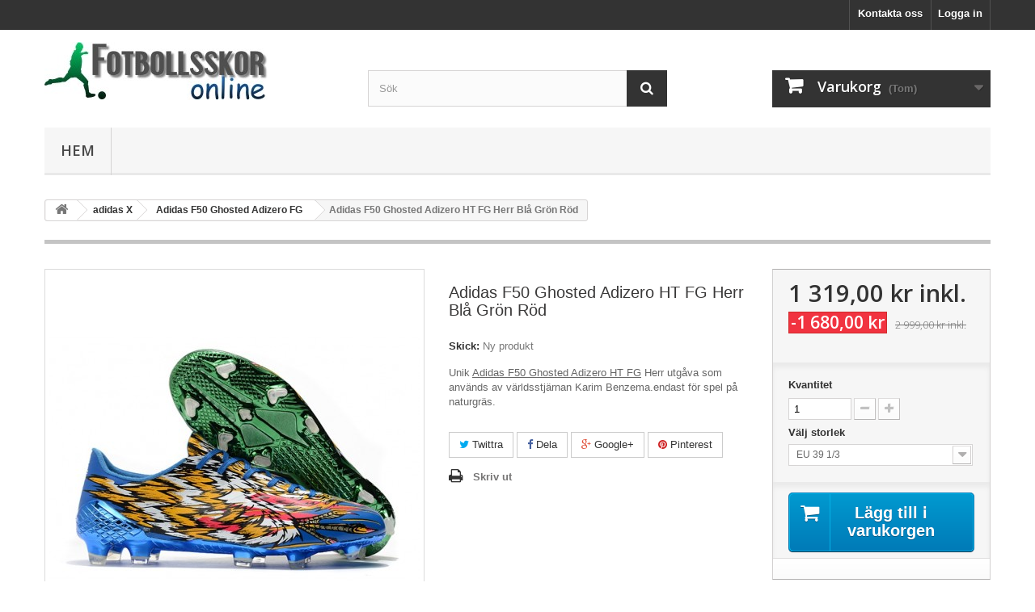

--- FILE ---
content_type: text/html; charset=utf-8
request_url: https://www.fotbollsskormedstrumpa.com/adidas-f50-ghosted-adizero-fg/1213-adidas-f50-ghosted-adizero-ht-fg-herr-bl%C3%A5-gr%C3%B6n-r%C3%B6d.html
body_size: 11028
content:
<!DOCTYPE HTML> <!--[if lt IE 7]><html class="no-js lt-ie9 lt-ie8 lt-ie7" lang="sv-se"><![endif]--> <!--[if IE 7]><html class="no-js lt-ie9 lt-ie8 ie7" lang="sv-se"><![endif]--> <!--[if IE 8]><html class="no-js lt-ie9 ie8" lang="sv-se"><![endif]--> <!--[if gt IE 8]><html class="no-js ie9" lang="sv-se"><![endif]--><html lang="sv-se"><head><meta charset="utf-8" /><title>Adidas F50 Ghosted Adizero HT FG Herr Blå Grön Röd</title><meta name="description" content="Blå Grön Röd Adidas F50 Ghosted Adizero HT FG,fotbollsskor adidas,svarta adidas fotbollsskor" /><meta name="generator" content="PrestaShop" /><meta name="robots" content="index,follow" /><meta name="viewport" content="width=device-width, minimum-scale=0.25, maximum-scale=1.6, initial-scale=1.0" /><meta name="apple-mobile-web-app-capable" content="yes" /><link rel="icon" type="image/vnd.microsoft.icon" href="/img/favicon.ico?1680973334" /><link rel="shortcut icon" type="image/x-icon" href="/img/favicon.ico?1680973334" /><link rel="stylesheet" href="https://www.fotbollsskormedstrumpa.com/themes/default-bootstrap/cache/v_19_1c39d18c87ca215fa6de58c5586e0c38_all.css" type="text/css" media="all" /><link rel="stylesheet" href="https://www.fotbollsskormedstrumpa.com/themes/default-bootstrap/cache/v_19_b4632cd5da8519ab97b7d34dde18182d_print.css" type="text/css" media="print" /> <script type="text/javascript">/* <![CDATA[ */;var CUSTOMIZE_TEXTFIELD=1;var FancyboxI18nClose='St&auml;ng';var FancyboxI18nNext='N&auml;sta';var FancyboxI18nPrev='F&ouml;reg&aring;ende';var PS_CATALOG_MODE=false;var ajax_allowed=true;var ajaxsearch=true;var allowBuyWhenOutOfStock=false;var attribute_anchor_separator='-';var attributesCombinations=[{"id_attribute":"31","attribute":"eu_39_1_3","id_attribute_group":"5","group":"adidas_men"},{"id_attribute":"32","attribute":"eu_40","id_attribute_group":"5","group":"adidas_men"},{"id_attribute":"48","attribute":"40_2_3","id_attribute_group":"5","group":"adidas_men"},{"id_attribute":"33","attribute":"eu_41_1_3","id_attribute_group":"5","group":"adidas_men"},{"id_attribute":"34","attribute":"eu_42","id_attribute_group":"5","group":"adidas_men"},{"id_attribute":"49","attribute":"eu_42_2_3","id_attribute_group":"5","group":"adidas_men"},{"id_attribute":"35","attribute":"eu_43_1_3","id_attribute_group":"5","group":"adidas_men"},{"id_attribute":"36","attribute":"eu_44","id_attribute_group":"5","group":"adidas_men"},{"id_attribute":"50","attribute":"eu_44_2_3","id_attribute_group":"5","group":"adidas_men"},{"id_attribute":"37","attribute":"eu_45_1_3","id_attribute_group":"5","group":"adidas_men"}];var availableLaterValue='';var availableNowValue='';var baseDir='https://www.fotbollsskormedstrumpa.com/';var baseUri='https://www.fotbollsskormedstrumpa.com/';var blocksearch_type='top';var combinations={"14048":{"attributes_values":{"5":"EU 39 1\/3"},"attributes":[31],"price":0,"specific_price":{"id_specific_price":"1230","id_specific_price_rule":"0","id_cart":"0","id_product":"1213","id_shop":"0","id_shop_group":"0","id_currency":"0","id_country":"0","id_group":"0","id_customer":"0","id_product_attribute":"0","price":"-1.000000","from_quantity":"1","reduction":"1680.000000","reduction_tax":"1","reduction_type":"amount","from":"0000-00-00 00:00:00","to":"0000-00-00 00:00:00","score":"32"},"ecotax":0,"weight":0,"quantity":1000,"reference":"","unit_impact":0,"minimal_quantity":"1","date_formatted":"","available_date":"","id_image":-1,"list":"'31'"},"14049":{"attributes_values":{"5":"EU 40"},"attributes":[32],"price":0,"specific_price":{"id_specific_price":"1230","id_specific_price_rule":"0","id_cart":"0","id_product":"1213","id_shop":"0","id_shop_group":"0","id_currency":"0","id_country":"0","id_group":"0","id_customer":"0","id_product_attribute":"0","price":"-1.000000","from_quantity":"1","reduction":"1680.000000","reduction_tax":"1","reduction_type":"amount","from":"0000-00-00 00:00:00","to":"0000-00-00 00:00:00","score":"32"},"ecotax":0,"weight":0,"quantity":1000,"reference":"","unit_impact":0,"minimal_quantity":"1","date_formatted":"","available_date":"","id_image":-1,"list":"'32'"},"14050":{"attributes_values":{"5":"EU 40 2\/3"},"attributes":[48],"price":0,"specific_price":{"id_specific_price":"1230","id_specific_price_rule":"0","id_cart":"0","id_product":"1213","id_shop":"0","id_shop_group":"0","id_currency":"0","id_country":"0","id_group":"0","id_customer":"0","id_product_attribute":"0","price":"-1.000000","from_quantity":"1","reduction":"1680.000000","reduction_tax":"1","reduction_type":"amount","from":"0000-00-00 00:00:00","to":"0000-00-00 00:00:00","score":"32"},"ecotax":0,"weight":0,"quantity":1000,"reference":"","unit_impact":0,"minimal_quantity":"1","date_formatted":"","available_date":"","id_image":-1,"list":"'48'"},"14051":{"attributes_values":{"5":"EU 41 1\/3"},"attributes":[33],"price":0,"specific_price":{"id_specific_price":"1230","id_specific_price_rule":"0","id_cart":"0","id_product":"1213","id_shop":"0","id_shop_group":"0","id_currency":"0","id_country":"0","id_group":"0","id_customer":"0","id_product_attribute":"0","price":"-1.000000","from_quantity":"1","reduction":"1680.000000","reduction_tax":"1","reduction_type":"amount","from":"0000-00-00 00:00:00","to":"0000-00-00 00:00:00","score":"32"},"ecotax":0,"weight":0,"quantity":1000,"reference":"","unit_impact":0,"minimal_quantity":"1","date_formatted":"","available_date":"","id_image":-1,"list":"'33'"},"14052":{"attributes_values":{"5":"EU 42"},"attributes":[34],"price":0,"specific_price":{"id_specific_price":"1230","id_specific_price_rule":"0","id_cart":"0","id_product":"1213","id_shop":"0","id_shop_group":"0","id_currency":"0","id_country":"0","id_group":"0","id_customer":"0","id_product_attribute":"0","price":"-1.000000","from_quantity":"1","reduction":"1680.000000","reduction_tax":"1","reduction_type":"amount","from":"0000-00-00 00:00:00","to":"0000-00-00 00:00:00","score":"32"},"ecotax":0,"weight":0,"quantity":1000,"reference":"","unit_impact":0,"minimal_quantity":"1","date_formatted":"","available_date":"","id_image":-1,"list":"'34'"},"14053":{"attributes_values":{"5":"EU 42 2\/3"},"attributes":[49],"price":0,"specific_price":{"id_specific_price":"1230","id_specific_price_rule":"0","id_cart":"0","id_product":"1213","id_shop":"0","id_shop_group":"0","id_currency":"0","id_country":"0","id_group":"0","id_customer":"0","id_product_attribute":"0","price":"-1.000000","from_quantity":"1","reduction":"1680.000000","reduction_tax":"1","reduction_type":"amount","from":"0000-00-00 00:00:00","to":"0000-00-00 00:00:00","score":"32"},"ecotax":0,"weight":0,"quantity":1000,"reference":"","unit_impact":0,"minimal_quantity":"1","date_formatted":"","available_date":"","id_image":-1,"list":"'49'"},"14054":{"attributes_values":{"5":"EU 43 1\/3"},"attributes":[35],"price":0,"specific_price":{"id_specific_price":"1230","id_specific_price_rule":"0","id_cart":"0","id_product":"1213","id_shop":"0","id_shop_group":"0","id_currency":"0","id_country":"0","id_group":"0","id_customer":"0","id_product_attribute":"0","price":"-1.000000","from_quantity":"1","reduction":"1680.000000","reduction_tax":"1","reduction_type":"amount","from":"0000-00-00 00:00:00","to":"0000-00-00 00:00:00","score":"32"},"ecotax":0,"weight":0,"quantity":1000,"reference":"","unit_impact":0,"minimal_quantity":"1","date_formatted":"","available_date":"","id_image":-1,"list":"'35'"},"14055":{"attributes_values":{"5":"EU 44"},"attributes":[36],"price":0,"specific_price":{"id_specific_price":"1230","id_specific_price_rule":"0","id_cart":"0","id_product":"1213","id_shop":"0","id_shop_group":"0","id_currency":"0","id_country":"0","id_group":"0","id_customer":"0","id_product_attribute":"0","price":"-1.000000","from_quantity":"1","reduction":"1680.000000","reduction_tax":"1","reduction_type":"amount","from":"0000-00-00 00:00:00","to":"0000-00-00 00:00:00","score":"32"},"ecotax":0,"weight":0,"quantity":1000,"reference":"","unit_impact":0,"minimal_quantity":"1","date_formatted":"","available_date":"","id_image":-1,"list":"'36'"},"14056":{"attributes_values":{"5":"EU 44 2\/3"},"attributes":[50],"price":0,"specific_price":{"id_specific_price":"1230","id_specific_price_rule":"0","id_cart":"0","id_product":"1213","id_shop":"0","id_shop_group":"0","id_currency":"0","id_country":"0","id_group":"0","id_customer":"0","id_product_attribute":"0","price":"-1.000000","from_quantity":"1","reduction":"1680.000000","reduction_tax":"1","reduction_type":"amount","from":"0000-00-00 00:00:00","to":"0000-00-00 00:00:00","score":"32"},"ecotax":0,"weight":0,"quantity":1000,"reference":"","unit_impact":0,"minimal_quantity":"1","date_formatted":"","available_date":"","id_image":-1,"list":"'50'"},"14057":{"attributes_values":{"5":"EU 45 1\/3"},"attributes":[37],"price":0,"specific_price":{"id_specific_price":"1230","id_specific_price_rule":"0","id_cart":"0","id_product":"1213","id_shop":"0","id_shop_group":"0","id_currency":"0","id_country":"0","id_group":"0","id_customer":"0","id_product_attribute":"0","price":"-1.000000","from_quantity":"1","reduction":"1680.000000","reduction_tax":"1","reduction_type":"amount","from":"0000-00-00 00:00:00","to":"0000-00-00 00:00:00","score":"32"},"ecotax":0,"weight":0,"quantity":1000,"reference":"","unit_impact":0,"minimal_quantity":"1","date_formatted":"","available_date":"","id_image":-1,"list":"'37'"}};var combinationsFromController={"14048":{"attributes_values":{"5":"EU 39 1\/3"},"attributes":[31],"price":0,"specific_price":{"id_specific_price":"1230","id_specific_price_rule":"0","id_cart":"0","id_product":"1213","id_shop":"0","id_shop_group":"0","id_currency":"0","id_country":"0","id_group":"0","id_customer":"0","id_product_attribute":"0","price":"-1.000000","from_quantity":"1","reduction":"1680.000000","reduction_tax":"1","reduction_type":"amount","from":"0000-00-00 00:00:00","to":"0000-00-00 00:00:00","score":"32"},"ecotax":0,"weight":0,"quantity":1000,"reference":"","unit_impact":0,"minimal_quantity":"1","date_formatted":"","available_date":"","id_image":-1,"list":"'31'"},"14049":{"attributes_values":{"5":"EU 40"},"attributes":[32],"price":0,"specific_price":{"id_specific_price":"1230","id_specific_price_rule":"0","id_cart":"0","id_product":"1213","id_shop":"0","id_shop_group":"0","id_currency":"0","id_country":"0","id_group":"0","id_customer":"0","id_product_attribute":"0","price":"-1.000000","from_quantity":"1","reduction":"1680.000000","reduction_tax":"1","reduction_type":"amount","from":"0000-00-00 00:00:00","to":"0000-00-00 00:00:00","score":"32"},"ecotax":0,"weight":0,"quantity":1000,"reference":"","unit_impact":0,"minimal_quantity":"1","date_formatted":"","available_date":"","id_image":-1,"list":"'32'"},"14050":{"attributes_values":{"5":"EU 40 2\/3"},"attributes":[48],"price":0,"specific_price":{"id_specific_price":"1230","id_specific_price_rule":"0","id_cart":"0","id_product":"1213","id_shop":"0","id_shop_group":"0","id_currency":"0","id_country":"0","id_group":"0","id_customer":"0","id_product_attribute":"0","price":"-1.000000","from_quantity":"1","reduction":"1680.000000","reduction_tax":"1","reduction_type":"amount","from":"0000-00-00 00:00:00","to":"0000-00-00 00:00:00","score":"32"},"ecotax":0,"weight":0,"quantity":1000,"reference":"","unit_impact":0,"minimal_quantity":"1","date_formatted":"","available_date":"","id_image":-1,"list":"'48'"},"14051":{"attributes_values":{"5":"EU 41 1\/3"},"attributes":[33],"price":0,"specific_price":{"id_specific_price":"1230","id_specific_price_rule":"0","id_cart":"0","id_product":"1213","id_shop":"0","id_shop_group":"0","id_currency":"0","id_country":"0","id_group":"0","id_customer":"0","id_product_attribute":"0","price":"-1.000000","from_quantity":"1","reduction":"1680.000000","reduction_tax":"1","reduction_type":"amount","from":"0000-00-00 00:00:00","to":"0000-00-00 00:00:00","score":"32"},"ecotax":0,"weight":0,"quantity":1000,"reference":"","unit_impact":0,"minimal_quantity":"1","date_formatted":"","available_date":"","id_image":-1,"list":"'33'"},"14052":{"attributes_values":{"5":"EU 42"},"attributes":[34],"price":0,"specific_price":{"id_specific_price":"1230","id_specific_price_rule":"0","id_cart":"0","id_product":"1213","id_shop":"0","id_shop_group":"0","id_currency":"0","id_country":"0","id_group":"0","id_customer":"0","id_product_attribute":"0","price":"-1.000000","from_quantity":"1","reduction":"1680.000000","reduction_tax":"1","reduction_type":"amount","from":"0000-00-00 00:00:00","to":"0000-00-00 00:00:00","score":"32"},"ecotax":0,"weight":0,"quantity":1000,"reference":"","unit_impact":0,"minimal_quantity":"1","date_formatted":"","available_date":"","id_image":-1,"list":"'34'"},"14053":{"attributes_values":{"5":"EU 42 2\/3"},"attributes":[49],"price":0,"specific_price":{"id_specific_price":"1230","id_specific_price_rule":"0","id_cart":"0","id_product":"1213","id_shop":"0","id_shop_group":"0","id_currency":"0","id_country":"0","id_group":"0","id_customer":"0","id_product_attribute":"0","price":"-1.000000","from_quantity":"1","reduction":"1680.000000","reduction_tax":"1","reduction_type":"amount","from":"0000-00-00 00:00:00","to":"0000-00-00 00:00:00","score":"32"},"ecotax":0,"weight":0,"quantity":1000,"reference":"","unit_impact":0,"minimal_quantity":"1","date_formatted":"","available_date":"","id_image":-1,"list":"'49'"},"14054":{"attributes_values":{"5":"EU 43 1\/3"},"attributes":[35],"price":0,"specific_price":{"id_specific_price":"1230","id_specific_price_rule":"0","id_cart":"0","id_product":"1213","id_shop":"0","id_shop_group":"0","id_currency":"0","id_country":"0","id_group":"0","id_customer":"0","id_product_attribute":"0","price":"-1.000000","from_quantity":"1","reduction":"1680.000000","reduction_tax":"1","reduction_type":"amount","from":"0000-00-00 00:00:00","to":"0000-00-00 00:00:00","score":"32"},"ecotax":0,"weight":0,"quantity":1000,"reference":"","unit_impact":0,"minimal_quantity":"1","date_formatted":"","available_date":"","id_image":-1,"list":"'35'"},"14055":{"attributes_values":{"5":"EU 44"},"attributes":[36],"price":0,"specific_price":{"id_specific_price":"1230","id_specific_price_rule":"0","id_cart":"0","id_product":"1213","id_shop":"0","id_shop_group":"0","id_currency":"0","id_country":"0","id_group":"0","id_customer":"0","id_product_attribute":"0","price":"-1.000000","from_quantity":"1","reduction":"1680.000000","reduction_tax":"1","reduction_type":"amount","from":"0000-00-00 00:00:00","to":"0000-00-00 00:00:00","score":"32"},"ecotax":0,"weight":0,"quantity":1000,"reference":"","unit_impact":0,"minimal_quantity":"1","date_formatted":"","available_date":"","id_image":-1,"list":"'36'"},"14056":{"attributes_values":{"5":"EU 44 2\/3"},"attributes":[50],"price":0,"specific_price":{"id_specific_price":"1230","id_specific_price_rule":"0","id_cart":"0","id_product":"1213","id_shop":"0","id_shop_group":"0","id_currency":"0","id_country":"0","id_group":"0","id_customer":"0","id_product_attribute":"0","price":"-1.000000","from_quantity":"1","reduction":"1680.000000","reduction_tax":"1","reduction_type":"amount","from":"0000-00-00 00:00:00","to":"0000-00-00 00:00:00","score":"32"},"ecotax":0,"weight":0,"quantity":1000,"reference":"","unit_impact":0,"minimal_quantity":"1","date_formatted":"","available_date":"","id_image":-1,"list":"'50'"},"14057":{"attributes_values":{"5":"EU 45 1\/3"},"attributes":[37],"price":0,"specific_price":{"id_specific_price":"1230","id_specific_price_rule":"0","id_cart":"0","id_product":"1213","id_shop":"0","id_shop_group":"0","id_currency":"0","id_country":"0","id_group":"0","id_customer":"0","id_product_attribute":"0","price":"-1.000000","from_quantity":"1","reduction":"1680.000000","reduction_tax":"1","reduction_type":"amount","from":"0000-00-00 00:00:00","to":"0000-00-00 00:00:00","score":"32"},"ecotax":0,"weight":0,"quantity":1000,"reference":"","unit_impact":0,"minimal_quantity":"1","date_formatted":"","available_date":"","id_image":-1,"list":"'37'"}};var contentOnly=false;var currency={"id":1,"name":"Krona","iso_code":"SEK","iso_code_num":"752","sign":"kr","blank":"1","conversion_rate":"1.000000","deleted":"0","format":"2","decimals":"1","active":"1","prefix":"","suffix":" kr","id_shop_list":null,"force_id":false};var currencyBlank=1;var currencyFormat=2;var currencyRate=1;var currencySign='kr';var currentDate='2026-01-18 09:43:50';var customerGroupWithoutTax=false;var customizationFields=false;var customizationId=null;var customizationIdMessage='Anpassning #';var default_eco_tax=0;var delete_txt='Ta bort';var displayDiscountPrice='0';var displayList=false;var displayPrice=0;var doesntExist='Denna kombination finns inte för denna produkt, välj en annan.';var doesntExistNoMore='Denna produkt finns inte längre i lager';var doesntExistNoMoreBut='med dessa egenskaper, men finns med andra';var ecotaxTax_rate=0;var fieldRequired='Vänligen fyll i alla obligatoriska fält, spara sedan.';var freeProductTranslation='Gratis!';var freeShippingTranslation='Gratis frakt!';var generated_date=1768725830;var groupReduction=0;var hasDeliveryAddress=false;var highDPI=false;var idDefaultImage=10314;var id_lang=1;var id_product=1213;var img_dir='https://www.fotbollsskormedstrumpa.com/themes/default-bootstrap/img/';var img_prod_dir='https://www.fotbollsskormedstrumpa.com/img/p/';var img_ps_dir='https://www.fotbollsskormedstrumpa.com/img/';var instantsearch=false;var isGuest=0;var isLogged=0;var isMobile=false;var jqZoomEnabled=false;var mailalerts_already='Du har redan ett larm för denna produkt.';var mailalerts_invalid='Din e-postadress är ogiltig';var mailalerts_placeholder='epost@epost.com';var mailalerts_registered='Begär anmälan registreras';var mailalerts_url_add='https://www.fotbollsskormedstrumpa.com/module/mailalerts/actions?process=add';var mailalerts_url_check='https://www.fotbollsskormedstrumpa.com/module/mailalerts/actions?process=check';var maxQuantityToAllowDisplayOfLastQuantityMessage=3;var minimalQuantity=1;var noTaxForThisProduct=true;var oosHookJsCodeFunctions=[];var page_name='product';var placeholder_blocknewsletter='Ange din e-post';var priceDisplayMethod=0;var priceDisplayPrecision=2;var productAvailableForOrder=true;var productBasePriceTaxExcl=2999;var productBasePriceTaxExcluded=2999;var productBasePriceTaxIncl=2999;var productHasAttributes=true;var productPrice=1319;var productPriceTaxExcluded=2999;var productPriceTaxIncluded=2999;var productPriceWithoutReduction=2999;var productReference='';var productShowPrice=true;var productUnitPriceRatio=0;var product_fileButtonHtml='Välj fil';var product_fileDefaultHtml='Ingen fil vald';var product_specific_price={"id_specific_price":"1230","id_specific_price_rule":"0","id_cart":"0","id_product":"1213","id_shop":"0","id_shop_group":"0","id_currency":"0","id_country":"0","id_group":"0","id_customer":"0","id_product_attribute":"0","price":"-1.000000","from_quantity":"1","reduction":"1680.000000","reduction_tax":"1","reduction_type":"amount","from":"0000-00-00 00:00:00","to":"0000-00-00 00:00:00","score":"32"};var quantitiesDisplayAllowed=false;var quantityAvailable=0;var quickView=false;var reduction_percent=0;var reduction_price=1680;var removingLinkText='Ta bort produkten från min varukorg';var roundMode=2;var search_url='https://www.fotbollsskormedstrumpa.com/search';var sharing_img='https://www.fotbollsskormedstrumpa.com/10314/adidas-f50-ghosted-adizero-ht-fg-herr-blå-grön-röd.jpg';var sharing_name='Adidas F50 Ghosted Adizero HT FG Herr Blå Grön Röd';var sharing_url='https://www.fotbollsskormedstrumpa.com/adidas-f50-ghosted-adizero-fg/1213-adidas-f50-ghosted-adizero-ht-fg-herr-blå-grön-röd.html';var specific_currency=false;var specific_price=-1;var static_token='8bec5aedce7d16148d807e0d362c4192';var stock_management=1;var taxRate=0;var toBeDetermined='Fastställs senare';var token='8bec5aedce7d16148d807e0d362c4192';var upToTxt='Up till';var uploading_in_progress='Uppladdning pågår, var god vänta...';var usingSecureMode=true;/* ]]> */</script> <script type="text/javascript" src="https://www.fotbollsskormedstrumpa.com/themes/default-bootstrap/cache/v_19_80ced406325bea4684bb092e890327fb.js"></script> <meta property="og:type" content="product" /><meta property="og:url" content="https://www.fotbollsskormedstrumpa.com/adidas-f50-ghosted-adizero-fg/1213-adidas-f50-ghosted-adizero-ht-fg-herr-blå-grön-röd.html" /><meta property="og:title" content="Adidas F50 Ghosted Adizero HT FG Herr Blå Grön Röd" /><meta property="og:site_name" content="Fotbollsskor" /><meta property="og:description" content="Blå Grön Röd Adidas F50 Ghosted Adizero HT FG,fotbollsskor adidas,svarta adidas fotbollsskor" /><meta property="og:image" content="https://www.fotbollsskormedstrumpa.com/10314-large_default/adidas-f50-ghosted-adizero-ht-fg-herr-blå-grön-röd.jpg" /><meta property="product:pretax_price:amount" content="1319" /><meta property="product:pretax_price:currency" content="SEK" /><meta property="product:price:amount" content="1319" /><meta property="product:price:currency" content="SEK" /><link rel="alternate" type="application/rss+xml" title="Adidas F50 Ghosted Adizero HT FG Herr Blå Grön Röd" href="https://www.fotbollsskormedstrumpa.com/modules/feeder/rss.php?id_category=89&amp;orderby=date_add&amp;orderway=desc" /><link rel="stylesheet" href="//fonts.googleapis.com/css?family=Open+Sans:300,600&amp;subset=latin,latin-ext" type="text/css" media="all" /> <!--[if IE 8]> <script src="https://oss.maxcdn.com/libs/html5shiv/3.7.0/html5shiv.js"></script> <script src="https://oss.maxcdn.com/libs/respond.js/1.3.0/respond.min.js"></script> <![endif]--></head><body id="product" class="product product-1213 product-adidas-f50-ghosted-adizero-ht-fg-herr-blå-grön-röd category-89 category-adidas-f50-ghosted-adizero-fg hide-left-column hide-right-column lang_sv"><div id="page"><div class="header-container"> <header id="header"><div class="nav"><div class="container"><div class="row"> <nav><div class="header_user_info"> <a class="login" href="https://www.fotbollsskormedstrumpa.com/my-account" rel="nofollow" title="Logga in på ditt kundkonto"> Logga in </a></div><div id="contact-link" > <a href="https://www.fotbollsskormedstrumpa.com/contact-us" title="Kontakta oss">Kontakta oss</a></div></nav></div></div></div><div><div class="container"><div class="row"><div id="header_logo"> <a href="https://www.fotbollsskormedstrumpa.com/" title="Fotbollsskor"> <img class="logo img-responsive" src="https://www.fotbollsskormedstrumpa.com/img/fotbollsskor-logo-1531847942.jpg" alt="Fotbollsskor" width="276" height="72"/> </a></div><div id="search_block_top" class="col-sm-4 clearfix"><form id="searchbox" method="get" action="//www.fotbollsskormedstrumpa.com/search" > <input type="hidden" name="controller" value="search" /> <input type="hidden" name="orderby" value="position" /> <input type="hidden" name="orderway" value="desc" /> <input class="search_query form-control" type="text" id="search_query_top" name="search_query" placeholder="Sök" value="" /> <button type="submit" name="submit_search" class="btn btn-default button-search"> <span>Sök</span> </button></form></div><div class="col-sm-4 clearfix"><div class="shopping_cart"> <a href="https://www.fotbollsskormedstrumpa.com/order" title="Visa min varukorg" rel="nofollow"> <b>Varukorg</b> <span class="ajax_cart_quantity unvisible">0</span> <span class="ajax_cart_product_txt unvisible">Produkt</span> <span class="ajax_cart_product_txt_s unvisible">Produkter</span> <span class="ajax_cart_total unvisible"> </span> <span class="ajax_cart_no_product">(Tom)</span> </a><div class="cart_block block exclusive"><div class="block_content"><div class="cart_block_list"><p class="cart_block_no_products"> Inga produkter</p><div class="cart-prices"><div class="cart-prices-line first-line"> <span class="price cart_block_shipping_cost ajax_cart_shipping_cost unvisible"> Fastställs senare </span> <span class="unvisible"> Leverans </span></div><div class="cart-prices-line last-line"> <span class="price cart_block_total ajax_block_cart_total">0,00 kr</span> <span>Totalt:</span></div></div><p class="cart-buttons"> <a id="button_order_cart" class="btn btn-default button button-small" href="https://www.fotbollsskormedstrumpa.com/order" title="Till kassan" rel="nofollow"> <span> Till kassan<i class="icon-chevron-right right"></i> </span> </a></p></div></div></div></div></div><div id="layer_cart"><div class="clearfix"><div class="layer_cart_product col-xs-12 col-md-6"> <span class="cross" title="Stäng fönster"></span> <span class="title"> <i class="icon-check"></i>Produkten tilllagd i din varukorg </span><div class="product-image-container layer_cart_img"></div><div class="layer_cart_product_info"> <span id="layer_cart_product_title" class="product-name"></span> <span id="layer_cart_product_attributes"></span><div> <strong class="dark">Kvantitet</strong> <span id="layer_cart_product_quantity"></span></div><div> <strong class="dark">Totalt:</strong> <span id="layer_cart_product_price"></span></div></div></div><div class="layer_cart_cart col-xs-12 col-md-6"> <span class="title"> <span class="ajax_cart_product_txt_s unvisible"> Det är <span class="ajax_cart_quantity">0</span> artiklar i din varukorg. </span> <span class="ajax_cart_product_txt "> Det är 1 artikel in din varukorg. </span> </span><div class="layer_cart_row"> <strong class="dark"> Totalt antal produkter: </strong> <span class="ajax_block_products_total"> </span></div><div class="layer_cart_row"> <strong class="dark unvisible"> Totalt frakt:&nbsp; </strong> <span class="ajax_cart_shipping_cost unvisible"> Fastställs senare </span></div><div class="layer_cart_row"> <strong class="dark"> Totalt: </strong> <span class="ajax_block_cart_total"> </span></div><div class="button-container"> <span class="continue btn btn-default button exclusive-medium" title="Fortsätt shoppa"> <span> <i class="icon-chevron-left left"></i>Fortsätt shoppa </span> </span> <a class="btn btn-default button button-medium" href="https://www.fotbollsskormedstrumpa.com/order" title="Gå till kassan" rel="nofollow"> <span> Gå till kassan<i class="icon-chevron-right right"></i> </span> </a></div></div></div><div class="crossseling"></div></div><div class="layer_cart_overlay"></div><div id="block_top_menu" class="sf-contener clearfix col-lg-12"><div class="cat-title">Meny</div><ul class="sf-menu clearfix menu-content"><li><a href="https://www.fotbollsskormedstrumpa.com/" title="Hem">Hem</a><ul><li><a href="https://www.fotbollsskormedstrumpa.com/12-nike-mercurial" title="Nike Mercurial">Nike Mercurial</a><ul><li><a href="https://www.fotbollsskormedstrumpa.com/105-nike-mercurial-superfly-x-fg" title="Nike Mercurial Superfly X FG">Nike Mercurial Superfly X FG</a></li><li><a href="https://www.fotbollsskormedstrumpa.com/95-nike-mercurial-superfly-ix-fg" title="Nike Mercurial Superfly IX FG">Nike Mercurial Superfly IX FG</a></li><li><a href="https://www.fotbollsskormedstrumpa.com/106-nike-mercurial-vapor-xvi-fg" title="Nike Mercurial Vapor XVI FG">Nike Mercurial Vapor XVI FG</a></li><li><a href="https://www.fotbollsskormedstrumpa.com/93-nike-mercurial-vapor-xv-fg" title="Nike Mercurial Vapor XV FG">Nike Mercurial Vapor XV FG</a></li><li><a href="https://www.fotbollsskormedstrumpa.com/81-nike-mercurial-superfly-viii-fg" title="Nike Mercurial Superfly VIII FG">Nike Mercurial Superfly VIII FG</a></li><li><a href="https://www.fotbollsskormedstrumpa.com/67-nike-mercurial-superfly-vii-fg" title="Nike Mercurial Superfly VII FG">Nike Mercurial Superfly VII FG</a></li><li><a href="https://www.fotbollsskormedstrumpa.com/13-nike-mercurial-superfly-vi-fg" title="Nike Mercurial Superfly VI FG">Nike Mercurial Superfly VI FG</a></li><li><a href="https://www.fotbollsskormedstrumpa.com/82-nike-mercurial-vapor-xiv-fg" title="Nike Mercurial Vapor XIV FG">Nike Mercurial Vapor XIV FG</a></li><li><a href="https://www.fotbollsskormedstrumpa.com/68-nike-mercurial-vapor-xiii-fg" title="Nike Mercurial Vapor XIII FG">Nike Mercurial Vapor XIII FG</a></li><li><a href="https://www.fotbollsskormedstrumpa.com/14-nike-mercurial-vapor-xii-fg" title="Nike Mercurial Vapor XII FG">Nike Mercurial Vapor XII FG</a></li><li><a href="https://www.fotbollsskormedstrumpa.com/15-nike-mercurial-tf" title="Nike Mercurial TF">Nike Mercurial TF</a></li><li><a href="https://www.fotbollsskormedstrumpa.com/16-nike-mercurial-ic" title="Nike Mercurial IC">Nike Mercurial IC</a></li><li><a href="https://www.fotbollsskormedstrumpa.com/57-nike-mercurial-superfly-sg" title="Nike Mercurial Superfly SG">Nike Mercurial Superfly SG</a></li><li><a href="https://www.fotbollsskormedstrumpa.com/58-nike-mercurial-vapor-sg" title="Nike Mercurial Vapor SG">Nike Mercurial Vapor SG</a></li><li><a href="https://www.fotbollsskormedstrumpa.com/61-nike-mercurial-superfly-ag" title="Nike Mercurial Superfly AG">Nike Mercurial Superfly AG</a></li><li><a href="https://www.fotbollsskormedstrumpa.com/62-nike-mercurial-vapor-ag" title="Nike Mercurial Vapor AG">Nike Mercurial Vapor AG</a></li></ul></li><li><a href="https://www.fotbollsskormedstrumpa.com/17-nike-hypervenom" title="Nike Hypervenom">Nike Hypervenom</a><ul><li><a href="https://www.fotbollsskormedstrumpa.com/18-nike-hypervenom-iii-df-fg" title="Nike Hypervenom III DF FG">Nike Hypervenom III DF FG</a></li><li><a href="https://www.fotbollsskormedstrumpa.com/19-nike-hypervenom-iii-fg" title="Nike Hypervenom III FG">Nike Hypervenom III FG</a></li></ul></li><li><a href="https://www.fotbollsskormedstrumpa.com/20-nike-magista" title="Nike Magista">Nike Magista</a><ul><li><a href="https://www.fotbollsskormedstrumpa.com/21-nike-magista-obra-ii-fg" title="Nike Magista Obra II FG">Nike Magista Obra II FG</a></li><li><a href="https://www.fotbollsskormedstrumpa.com/22-nike-magista-opus-ii-fg" title="Nike Magista Opus II FG">Nike Magista Opus II FG</a></li></ul></li><li><a href="https://www.fotbollsskormedstrumpa.com/23-nike-tiempo" title="Nike Tiempo">Nike Tiempo</a><ul><li><a href="https://www.fotbollsskormedstrumpa.com/24-nike-tiempo-legend-vii-fg" title="Nike Tiempo Legend VII FG">Nike Tiempo Legend VII FG</a></li><li><a href="https://www.fotbollsskormedstrumpa.com/66-nike-tiempo-legend-viii-fg" title="Nike Tiempo Legend VIII FG">Nike Tiempo Legend VIII FG</a></li><li><a href="https://www.fotbollsskormedstrumpa.com/90-nike-tiempo-legend-ix-fg" title="Nike Tiempo Legend IX FG">Nike Tiempo Legend IX FG</a></li><li><a href="https://www.fotbollsskormedstrumpa.com/73-nike-tiempo-legend-elite-sg" title="Nike Tiempo Legend Elite SG">Nike Tiempo Legend Elite SG</a></li><li><a href="https://www.fotbollsskormedstrumpa.com/102-nike-tiempo-legend-x-fg" title="Nike Tiempo Legend X FG">Nike Tiempo Legend X FG</a></li></ul></li><li><a href="https://www.fotbollsskormedstrumpa.com/25-adidas-predator" title="adidas Predator">adidas Predator</a><ul><li><a href="https://www.fotbollsskormedstrumpa.com/26-adidas-predator-18-fg" title="adidas Predator 18+ FG">adidas Predator 18+ FG</a></li><li><a href="https://www.fotbollsskormedstrumpa.com/27-adidas-predator-181-fg" title="adidas Predator 18.1 FG">adidas Predator 18.1 FG</a></li><li><a href="https://www.fotbollsskormedstrumpa.com/41-adidas-predator-ic" title="adidas Predator IC">adidas Predator IC</a></li><li><a href="https://www.fotbollsskormedstrumpa.com/42-adidas-predator-tf" title="adidas Predator TF">adidas Predator TF</a></li><li><a href="https://www.fotbollsskormedstrumpa.com/55-adidas-predator-191-fg" title="adidas Predator 19.1 FG">adidas Predator 19.1 FG</a></li><li><a href="https://www.fotbollsskormedstrumpa.com/59-adidas-predator-19-fg" title="adidas Predator 19+ FG">adidas Predator 19+ FG</a></li><li><a href="https://www.fotbollsskormedstrumpa.com/75-adidas-predator-20-fg" title="adidas Predator 20+ FG">adidas Predator 20+ FG</a></li><li><a href="https://www.fotbollsskormedstrumpa.com/79-adidas-predator-201-fg" title="adidas Predator 20.1 FG">adidas Predator 20.1 FG</a></li><li><a href="https://www.fotbollsskormedstrumpa.com/76-adidas-predator-archive-fg" title="adidas Predator Archive FG">adidas Predator Archive FG</a></li><li><a href="https://www.fotbollsskormedstrumpa.com/83-adidas-predator-freak" title="adidas Predator Freak">adidas Predator Freak</a></li><li><a href="https://www.fotbollsskormedstrumpa.com/92-adidas-predator-edge-fg" title="adidas Predator Edge FG">adidas Predator Edge FG</a></li><li><a href="https://www.fotbollsskormedstrumpa.com/100-adidas-predator-accuarcy" title="adidas Predator Accuarcy">adidas Predator Accuarcy</a></li><li><a href="https://www.fotbollsskormedstrumpa.com/104-adidas-predator-elite" title="adidas Predator Elite">adidas Predator Elite</a></li><li><a href="https://www.fotbollsskormedstrumpa.com/111-adidas-predator-sg" title="adidas Predator SG">adidas Predator SG</a></li></ul></li><li><a href="https://www.fotbollsskormedstrumpa.com/51-nike-phantom" title="Nike Phantom">Nike Phantom</a><ul><li><a href="https://www.fotbollsskormedstrumpa.com/52-nike-phantom-vision-elite-df-fg" title="Nike Phantom Vision Elite DF FG">Nike Phantom Vision Elite DF FG</a></li><li><a href="https://www.fotbollsskormedstrumpa.com/74-nike-phantom-vision-2-elite-df-fg" title="Nike Phantom Vision 2 Elite DF FG">Nike Phantom Vision 2 Elite DF FG</a></li><li><a href="https://www.fotbollsskormedstrumpa.com/60-nike-phantom-vsn-elite-sg" title="Nike Phantom VSN Elite SG">Nike Phantom VSN Elite SG</a></li><li><a href="https://www.fotbollsskormedstrumpa.com/64-nike-phantom-venom-elite-fg" title="Nike Phantom Venom Elite FG">Nike Phantom Venom Elite FG</a></li><li><a href="https://www.fotbollsskormedstrumpa.com/77-nike-phantom-gt-elite-df-fg" title="Nike Phantom GT Elite DF FG">Nike Phantom GT Elite DF FG</a></li><li><a href="https://www.fotbollsskormedstrumpa.com/78-nike-phantom-gt-elite-fg" title="Nike Phantom GT Elite FG">Nike Phantom GT Elite FG</a></li><li><a href="https://www.fotbollsskormedstrumpa.com/80-nike-phantom-ag" title="Nike Phantom AG">Nike Phantom AG</a></li><li><a href="https://www.fotbollsskormedstrumpa.com/98-nike-phantom-gx" title="Nike Phantom GX">Nike Phantom GX</a></li><li><a href="https://www.fotbollsskormedstrumpa.com/103-nike-phantom-luna" title="Nike Phantom Luna">Nike Phantom Luna</a></li><li><a href="https://www.fotbollsskormedstrumpa.com/110-nike-phantom-6" title="Nike Phantom 6">Nike Phantom 6</a></li></ul></li><li><a href="https://www.fotbollsskormedstrumpa.com/28-adidas-nemeziz-messi" title="adidas Nemeziz Messi">adidas Nemeziz Messi</a><ul><li><a href="https://www.fotbollsskormedstrumpa.com/70-adidas-nemeziz-19-fg" title="adidas Nemeziz 19+ FG">adidas Nemeziz 19+ FG</a></li><li><a href="https://www.fotbollsskormedstrumpa.com/69-adidas-nemeziz-191-fg" title="adidas Nemeziz 19.1 FG">adidas Nemeziz 19.1 FG</a></li><li><a href="https://www.fotbollsskormedstrumpa.com/53-adidas-nemeziz-18-fg" title="adidas Nemeziz 18+ FG">adidas Nemeziz 18+ FG</a></li><li><a href="https://www.fotbollsskormedstrumpa.com/29-adidas-nemeziz-messi-181-fg" title="adidas Nemeziz Messi 18.1 FG">adidas Nemeziz Messi 18.1 FG</a></li><li><a href="https://www.fotbollsskormedstrumpa.com/30-adidas-nemeziz-messi-17-fg" title="adidas Nemeziz Messi 17+ FG">adidas Nemeziz Messi 17+ FG</a></li><li><a href="https://www.fotbollsskormedstrumpa.com/31-adidas-nemeziz-messi-171-fg" title="adidas Nemeziz Messi 17.1 FG">adidas Nemeziz Messi 17.1 FG</a></li></ul></li><li><a href="https://www.fotbollsskormedstrumpa.com/32-adidas-x" title="adidas X">adidas X</a><ul><li><a href="https://www.fotbollsskormedstrumpa.com/33-adidas-x-17-purespeed-fg" title="adidas X 17+ Purespeed FG">adidas X 17+ Purespeed FG</a></li><li><a href="https://www.fotbollsskormedstrumpa.com/34-adidas-x-171-fg" title="adidas X 17.1 FG">adidas X 17.1 FG</a></li><li><a href="https://www.fotbollsskormedstrumpa.com/50-adidas-x-18-fg" title="adidas X 18+ FG">adidas X 18+ FG</a></li><li><a href="https://www.fotbollsskormedstrumpa.com/49-adidas-x-181-fg" title="adidas X 18.1 FG">adidas X 18.1 FG</a></li><li><a href="https://www.fotbollsskormedstrumpa.com/63-adidas-x-191-fg" title="adidas X 19.1 FG">adidas X 19.1 FG</a></li><li><a href="https://www.fotbollsskormedstrumpa.com/65-adidas-x-19-fg" title="adidas X 19+ FG">adidas X 19+ FG</a></li><li><a href="https://www.fotbollsskormedstrumpa.com/84-adidas-x-ghosted-fg" title="adidas X Ghosted + FG">adidas X Ghosted + FG</a></li><li><a href="https://www.fotbollsskormedstrumpa.com/85-adidas-x-ghosted1-fg" title="adidas X Ghosted.1 FG">adidas X Ghosted.1 FG</a></li><li><a href="https://www.fotbollsskormedstrumpa.com/87-adidas-x-speedflow-fg" title="adidas X Speedflow+ FG">adidas X Speedflow+ FG</a></li><li><a href="https://www.fotbollsskormedstrumpa.com/88-adidas-x-speedflow1-fg" title="adidas X Speedflow.1 FG">adidas X Speedflow.1 FG</a></li><li><a href="https://www.fotbollsskormedstrumpa.com/89-adidas-f50-ghosted-adizero-fg" title="Adidas F50 Ghosted Adizero FG">Adidas F50 Ghosted Adizero FG</a></li><li><a href="https://www.fotbollsskormedstrumpa.com/94-adidas-x-speedportal1-fg" title="adidas X Speedportal.1 FG">adidas X Speedportal.1 FG</a></li><li><a href="https://www.fotbollsskormedstrumpa.com/96-adidas-x-speedportal-fg" title="adidas X Speedportal+ FG">adidas X Speedportal+ FG</a></li><li><a href="https://www.fotbollsskormedstrumpa.com/97-adidas-x-sg" title="adidas X SG">adidas X SG</a></li><li><a href="https://www.fotbollsskormedstrumpa.com/101-adidas-x-crazyfast" title="adidas X Crazyfast">adidas X Crazyfast</a></li></ul></li><li><a href="https://www.fotbollsskormedstrumpa.com/35-adidas-copa" title="adidas Copa">adidas Copa</a><ul><li><a href="https://www.fotbollsskormedstrumpa.com/36-adidas-copa-181-fg" title="adidas Copa 18.1 FG">adidas Copa 18.1 FG</a></li><li><a href="https://www.fotbollsskormedstrumpa.com/54-adidas-copa-19-fg" title="adidas Copa 19+ FG">adidas Copa 19+ FG</a></li><li><a href="https://www.fotbollsskormedstrumpa.com/56-adidas-copa-191-fg" title="adidas Copa 19.1 FG">adidas Copa 19.1 FG</a></li><li><a href="https://www.fotbollsskormedstrumpa.com/71-adidas-copa-20-fg" title="adidas Copa 20+ FG">adidas Copa 20+ FG</a></li><li><a href="https://www.fotbollsskormedstrumpa.com/72-adidas-copa-201-fg" title="adidas Copa 20.1 FG">adidas Copa 20.1 FG</a></li><li><a href="https://www.fotbollsskormedstrumpa.com/86-adidas-copa-sense-fg" title="adidas Copa Sense+ FG">adidas Copa Sense+ FG</a></li><li><a href="https://www.fotbollsskormedstrumpa.com/91-adidas-copa-sense1-fg" title="adidas Copa Sense.1 FG">adidas Copa Sense.1 FG</a></li><li><a href="https://www.fotbollsskormedstrumpa.com/99-adidas-copa-pure-fg" title="adidas Copa Pure FG">adidas Copa Pure FG</a></li></ul></li><li><a href="https://www.fotbollsskormedstrumpa.com/38-adidas-ace" title="adidas ACE">adidas ACE</a><ul><li><a href="https://www.fotbollsskormedstrumpa.com/39-adidas-ace-17-fg" title="adidas ACE 17+ FG">adidas ACE 17+ FG</a></li><li><a href="https://www.fotbollsskormedstrumpa.com/40-adidas-ace-171-fg" title="adidas ACE 17.1 FG">adidas ACE 17.1 FG</a></li></ul></li><li><a href="https://www.fotbollsskormedstrumpa.com/107-adidas-f50" title="adidas F50">adidas F50</a><ul><li><a href="https://www.fotbollsskormedstrumpa.com/108-adidas-f50" title="adidas F50+">adidas F50+</a></li><li><a href="https://www.fotbollsskormedstrumpa.com/109-adidas-f50-fg" title="adidas F50 FG">adidas F50 FG</a></li><li><a href="https://www.fotbollsskormedstrumpa.com/112-adidas-f50-sg" title="adidas F50 SG">adidas F50 SG</a></li></ul></li></ul></li></ul></div></div></div></div> </header></div><div class="columns-container"><div id="columns" class="container"><div class="breadcrumb clearfix"> <a class="home" href="https://www.fotbollsskormedstrumpa.com/" title="&Aring;terg&aring; till Startsidan"><i class="icon-home"></i></a> <span class="navigation-pipe">&gt;</span> <span class="navigation_page"><span itemscope itemtype="http://data-vocabulary.org/Breadcrumb"><a itemprop="url" href="https://www.fotbollsskormedstrumpa.com/32-adidas-x" title="adidas X" ><span itemprop="title">adidas X</span></a></span><span class="navigation-pipe">></span><span itemscope itemtype="http://data-vocabulary.org/Breadcrumb"><a itemprop="url" href="https://www.fotbollsskormedstrumpa.com/89-adidas-f50-ghosted-adizero-fg" title="Adidas F50 Ghosted Adizero FG" ><span itemprop="title">Adidas F50 Ghosted Adizero FG</span></a></span><span class="navigation-pipe">></span>Adidas F50 Ghosted Adizero HT FG Herr Blå Grön Röd</span></div><div id="slider_row" class="row"></div><div class="row"><div id="center_column" class="center_column col-xs-12 col-sm-12"><div itemscope itemtype="https://schema.org/Product"><meta itemprop="url" content="https://www.fotbollsskormedstrumpa.com/adidas-f50-ghosted-adizero-fg/1213-adidas-f50-ghosted-adizero-ht-fg-herr-blå-grön-röd.html"><div class="primary_block row"><div class="container"><div class="top-hr"></div></div><div class="pb-left-column col-xs-12 col-sm-4 col-md-5"><div id="image-block" class="clearfix"> <span class="discount">Reducerat pris!</span> <span id="view_full_size"> <img id="bigpic" itemprop="image" src="https://www.fotbollsskormedstrumpa.com/10314-large_default/adidas-f50-ghosted-adizero-ht-fg-herr-blå-grön-röd.jpg" title="Adidas F50 Ghosted Adizero HT FG Herr Blå Grön Röd" alt="Adidas F50 Ghosted Adizero HT FG Herr Blå Grön Röd" width="458" height="458"/> <span class="span_link no-print">Visa st&ouml;rre</span> </span></div><div id="views_block" class="clearfix "> <span class="view_scroll_spacer"> <a id="view_scroll_left" class="" title="Se andra" href="javascript:{}"> F&ouml;reg&aring;ende </a> </span><div id="thumbs_list"><ul id="thumbs_list_frame"><li id="thumbnail_10308"> <a href="https://www.fotbollsskormedstrumpa.com/10308-thickbox_default/adidas-f50-ghosted-adizero-ht-fg-herr-blå-grön-röd.jpg" data-fancybox-group="other-views" class="fancybox" title="Adidas F50 Ghosted Adizero HT FG Herr Blå Grön Röd"> <img class="img-responsive" id="thumb_10308" src="https://www.fotbollsskormedstrumpa.com/10308-cart_default/adidas-f50-ghosted-adizero-ht-fg-herr-blå-grön-röd.jpg" alt="Adidas F50 Ghosted Adizero HT FG Herr Blå Grön Röd" title="Adidas F50 Ghosted Adizero HT FG Herr Blå Grön Röd" height="80" width="80" itemprop="image" /> </a></li><li id="thumbnail_10309"> <a href="https://www.fotbollsskormedstrumpa.com/10309-thickbox_default/adidas-f50-ghosted-adizero-ht-fg-herr-blå-grön-röd.jpg" data-fancybox-group="other-views" class="fancybox" title="Adidas F50 Ghosted Adizero HT FG Herr Blå Grön Röd"> <img class="img-responsive" id="thumb_10309" src="https://www.fotbollsskormedstrumpa.com/10309-cart_default/adidas-f50-ghosted-adizero-ht-fg-herr-blå-grön-röd.jpg" alt="Adidas F50 Ghosted Adizero HT FG Herr Blå Grön Röd" title="Adidas F50 Ghosted Adizero HT FG Herr Blå Grön Röd" height="80" width="80" itemprop="image" /> </a></li><li id="thumbnail_10310"> <a href="https://www.fotbollsskormedstrumpa.com/10310-thickbox_default/adidas-f50-ghosted-adizero-ht-fg-herr-blå-grön-röd.jpg" data-fancybox-group="other-views" class="fancybox" title="Adidas F50 Ghosted Adizero HT FG Herr Blå Grön Röd"> <img class="img-responsive" id="thumb_10310" src="https://www.fotbollsskormedstrumpa.com/10310-cart_default/adidas-f50-ghosted-adizero-ht-fg-herr-blå-grön-röd.jpg" alt="Adidas F50 Ghosted Adizero HT FG Herr Blå Grön Röd" title="Adidas F50 Ghosted Adizero HT FG Herr Blå Grön Röd" height="80" width="80" itemprop="image" /> </a></li><li id="thumbnail_10311"> <a href="https://www.fotbollsskormedstrumpa.com/10311-thickbox_default/adidas-f50-ghosted-adizero-ht-fg-herr-blå-grön-röd.jpg" data-fancybox-group="other-views" class="fancybox" title="Adidas F50 Ghosted Adizero HT FG Herr Blå Grön Röd"> <img class="img-responsive" id="thumb_10311" src="https://www.fotbollsskormedstrumpa.com/10311-cart_default/adidas-f50-ghosted-adizero-ht-fg-herr-blå-grön-röd.jpg" alt="Adidas F50 Ghosted Adizero HT FG Herr Blå Grön Röd" title="Adidas F50 Ghosted Adizero HT FG Herr Blå Grön Röd" height="80" width="80" itemprop="image" /> </a></li><li id="thumbnail_10312"> <a href="https://www.fotbollsskormedstrumpa.com/10312-thickbox_default/adidas-f50-ghosted-adizero-ht-fg-herr-blå-grön-röd.jpg" data-fancybox-group="other-views" class="fancybox" title="Adidas F50 Ghosted Adizero HT FG Herr Blå Grön Röd"> <img class="img-responsive" id="thumb_10312" src="https://www.fotbollsskormedstrumpa.com/10312-cart_default/adidas-f50-ghosted-adizero-ht-fg-herr-blå-grön-röd.jpg" alt="Adidas F50 Ghosted Adizero HT FG Herr Blå Grön Röd" title="Adidas F50 Ghosted Adizero HT FG Herr Blå Grön Röd" height="80" width="80" itemprop="image" /> </a></li><li id="thumbnail_10313"> <a href="https://www.fotbollsskormedstrumpa.com/10313-thickbox_default/adidas-f50-ghosted-adizero-ht-fg-herr-blå-grön-röd.jpg" data-fancybox-group="other-views" class="fancybox" title="Adidas F50 Ghosted Adizero HT FG Herr Blå Grön Röd"> <img class="img-responsive" id="thumb_10313" src="https://www.fotbollsskormedstrumpa.com/10313-cart_default/adidas-f50-ghosted-adizero-ht-fg-herr-blå-grön-röd.jpg" alt="Adidas F50 Ghosted Adizero HT FG Herr Blå Grön Röd" title="Adidas F50 Ghosted Adizero HT FG Herr Blå Grön Röd" height="80" width="80" itemprop="image" /> </a></li><li id="thumbnail_10314" class="last"> <a href="https://www.fotbollsskormedstrumpa.com/10314-thickbox_default/adidas-f50-ghosted-adizero-ht-fg-herr-blå-grön-röd.jpg" data-fancybox-group="other-views" class="fancybox shown" title="Adidas F50 Ghosted Adizero HT FG Herr Blå Grön Röd"> <img class="img-responsive" id="thumb_10314" src="https://www.fotbollsskormedstrumpa.com/10314-cart_default/adidas-f50-ghosted-adizero-ht-fg-herr-blå-grön-röd.jpg" alt="Adidas F50 Ghosted Adizero HT FG Herr Blå Grön Röd" title="Adidas F50 Ghosted Adizero HT FG Herr Blå Grön Röd" height="80" width="80" itemprop="image" /> </a></li></ul></div> <a id="view_scroll_right" title="Se andra" href="javascript:{}"> N&auml;sta </a></div><p class="resetimg clear no-print"> <span id="wrapResetImages" style="display: none;"> <a href="https://www.fotbollsskormedstrumpa.com/adidas-f50-ghosted-adizero-fg/1213-adidas-f50-ghosted-adizero-ht-fg-herr-blå-grön-röd.html" data-id="resetImages"> <i class="icon-repeat"></i> Visa alla bilder </a> </span></p></div><div class="pb-center-column col-xs-12 col-sm-4"><h1 itemprop="name">Adidas F50 Ghosted Adizero HT FG Herr Blå Grön Röd</h1><p id="product_reference" style="display: none;"> <label>Referens </label> <span class="editable" itemprop="sku"></span></p><p id="product_condition"> <label>Skick: </label><link itemprop="itemCondition" href="https://schema.org/NewCondition"/> <span class="editable">Ny produkt</span></p><div id="short_description_block"><div id="short_description_content" class="rte align_justify" itemprop="description"><p>Unik <span style="text-decoration:underline;">Adidas F50 Ghosted Adizero HT FG</span> Herr utgåva som används av världsstjärnan Karim Benzema.endast för spel på naturgräs.</p></div></div><p id="availability_statut" style="display: none;"> <span id="availability_value" class="label label-success"></span></p><p class="warning_inline" id="last_quantities" style="display: none" >Varning: Sista varan i lager!</p><p id="availability_date" style="display: none;"> <span id="availability_date_label">Tillg&auml;nglig efter datum:</span> <span id="availability_date_value"></span></p><div id="oosHook" style="display: none;"><form><p class="form-group"> <input type="text" id="oos_customer_email" name="customer_email" size="20" value="epost@epost.com" class="mailalerts_oos_email form-control" /></p> <button type="submit" class="btn btn-default" title="Meddela mig när tillgänglig" id="mailalert_link" rel="nofollow">Meddela mig när tillgänglig</button> <span id="oos_customer_email_result" style="display:none; display: block;"></span></form></div><p class="socialsharing_product list-inline no-print"> <button data-type="twitter" type="button" class="btn btn-default btn-twitter social-sharing"> <i class="icon-twitter"></i> Twittra </button> <button data-type="facebook" type="button" class="btn btn-default btn-facebook social-sharing"> <i class="icon-facebook"></i> Dela </button> <button data-type="google-plus" type="button" class="btn btn-default btn-google-plus social-sharing"> <i class="icon-google-plus"></i> Google+ </button> <button data-type="pinterest" type="button" class="btn btn-default btn-pinterest social-sharing"> <i class="icon-pinterest"></i> Pinterest </button></p><ul id="usefull_link_block" class="clearfix no-print"><li class="print"> <a href="javascript:print();"> Skriv ut </a></li></ul></div><div class="pb-right-column col-xs-12 col-sm-4 col-md-3"><form id="buy_block" action="https://www.fotbollsskormedstrumpa.com/cart" method="post"><p class="hidden"> <input type="hidden" name="token" value="8bec5aedce7d16148d807e0d362c4192" /> <input type="hidden" name="id_product" value="1213" id="product_page_product_id" /> <input type="hidden" name="add" value="1" /> <input type="hidden" name="id_product_attribute" id="idCombination" value="" /></p><div class="box-info-product"><div class="content_prices clearfix"><div><p class="our_price_display" itemprop="offers" itemscope itemtype="https://schema.org/Offer"><link itemprop="availability" href="https://schema.org/InStock"/><span id="our_price_display" class="price" itemprop="price" content="1319">1 319,00 kr</span> inkl.<meta itemprop="priceCurrency" content="SEK" /></p><p id="reduction_percent" style="display:none;"><span id="reduction_percent_display"></span></p><p id="reduction_amount" ><span id="reduction_amount_display">-1 680,00 kr</span></p><p id="old_price"><span id="old_price_display"><span class="price">2 999,00 kr</span> inkl.</span></p></div><div class="clear"></div></div><div class="product_attributes clearfix"><p id="quantity_wanted_p"> <label for="quantity_wanted">Kvantitet</label> <input type="number" min="1" name="qty" id="quantity_wanted" class="text" value="1" /> <a href="#" data-field-qty="qty" class="btn btn-default button-minus product_quantity_down"> <span><i class="icon-minus"></i></span> </a> <a href="#" data-field-qty="qty" class="btn btn-default button-plus product_quantity_up"> <span><i class="icon-plus"></i></span> </a> <span class="clearfix"></span></p><p id="minimal_quantity_wanted_p" style="display: none;"> Minsta antal f&ouml;r best&auml;llning av den h&auml;r produkten &auml;r <b id="minimal_quantity_label">1</b></p><div id="attributes"><div class="clearfix"></div><fieldset class="attribute_fieldset"> <label class="attribute_label" for="group_5">Välj storlek &nbsp;</label><div class="attribute_list"> <select name="group_5" id="group_5" class="form-control attribute_select no-print"><option value="31" selected="selected" title="EU 39 1/3">EU 39 1/3</option><option value="32" title="EU 40">EU 40</option><option value="48" title="EU 40 2/3">EU 40 2/3</option><option value="33" title="EU 41 1/3">EU 41 1/3</option><option value="34" title="EU 42">EU 42</option><option value="49" title="EU 42 2/3">EU 42 2/3</option><option value="35" title="EU 43 1/3">EU 43 1/3</option><option value="36" title="EU 44">EU 44</option><option value="50" title="EU 44 2/3">EU 44 2/3</option><option value="37" title="EU 45 1/3">EU 45 1/3</option> </select></div></fieldset></div></div><div class="box-cart-bottom"><div><p id="add_to_cart" class="buttons_bottom_block no-print"> <button type="submit" name="Submit" class="exclusive"> <span>L&auml;gg till i varukorgen</span> </button></p></div><div id="product_payment_logos"><div class="box-security"><h5 class="product-heading-h5"></h5> <img src="/modules/productpaymentlogos/img/payment-logo.png" alt="" class="img-responsive" /></div></div></div></div></form></div></div> <section class="page-product-box blockproductscategory"><h3 class="productscategory_h3 page-product-heading"> 6 andra produkter i samma kategori:</h3><div id="productscategory_list" class="clearfix"><ul id="bxslider1" class="bxslider clearfix"><li class="product-box item"> <a href="https://www.fotbollsskormedstrumpa.com/adidas-f50-ghosted-adizero-fg/1211-adidas-f50-ghosted-adizero-ht-fg-herr-vit-röd-svart.html" class="lnk_img product-image" title="Adidas F50 Ghosted Adizero HT FG Herr Vit Röd Svart"><img src="https://www.fotbollsskormedstrumpa.com/10273-home_default/adidas-f50-ghosted-adizero-ht-fg-herr-vit-röd-svart.jpg" alt="Adidas F50 Ghosted Adizero HT FG Herr Vit Röd Svart" /></a><h5 itemprop="name" class="product-name"> <a href="https://www.fotbollsskormedstrumpa.com/adidas-f50-ghosted-adizero-fg/1211-adidas-f50-ghosted-adizero-ht-fg-herr-vit-röd-svart.html" title="Adidas F50 Ghosted Adizero HT FG Herr Vit Röd Svart">Adidas F50...</a></h5><p class="price_display"> <span class="price special-price">1 319,00 kr</span> <span class="old-price">2 999,00 kr</span></p><div class="clearfix" style="margin-top:5px"><div class="no-print"> <a class="exclusive button ajax_add_to_cart_button" href="https://www.fotbollsskormedstrumpa.com/cart?qty=1&amp;id_product=1211&amp;token=8bec5aedce7d16148d807e0d362c4192&amp;add=" data-id-product="1211" title="Lägg i varukorg"> <span>Lägg i varukorg</span> </a></div></div></li><li class="product-box item"> <a href="https://www.fotbollsskormedstrumpa.com/adidas-f50-ghosted-adizero-fg/1212-adidas-f50-ghosted-adizero-ht-fg-herr-svart-gul.html" class="lnk_img product-image" title="Adidas F50 Ghosted Adizero HT FG Herr Svart Gul"><img src="https://www.fotbollsskormedstrumpa.com/10294-home_default/adidas-f50-ghosted-adizero-ht-fg-herr-svart-gul.jpg" alt="Adidas F50 Ghosted Adizero HT FG Herr Svart Gul" /></a><h5 itemprop="name" class="product-name"> <a href="https://www.fotbollsskormedstrumpa.com/adidas-f50-ghosted-adizero-fg/1212-adidas-f50-ghosted-adizero-ht-fg-herr-svart-gul.html" title="Adidas F50 Ghosted Adizero HT FG Herr Svart Gul">Adidas F50...</a></h5><p class="price_display"> <span class="price special-price">1 319,00 kr</span> <span class="old-price">2 999,00 kr</span></p><div class="clearfix" style="margin-top:5px"><div class="no-print"> <a class="exclusive button ajax_add_to_cart_button" href="https://www.fotbollsskormedstrumpa.com/cart?qty=1&amp;id_product=1212&amp;token=8bec5aedce7d16148d807e0d362c4192&amp;add=" data-id-product="1212" title="Lägg i varukorg"> <span>Lägg i varukorg</span> </a></div></div></li><li class="product-box item"> <a href="https://www.fotbollsskormedstrumpa.com/adidas-f50-ghosted-adizero-fg/1214-adidas-f50-ghosted-adizero-ht-fg-herr-rosa-vit-blå.html" class="lnk_img product-image" title="Adidas F50 Ghosted Adizero HT FG Herr Rosa Vit Blå"><img src="https://www.fotbollsskormedstrumpa.com/10280-home_default/adidas-f50-ghosted-adizero-ht-fg-herr-rosa-vit-blå.jpg" alt="Adidas F50 Ghosted Adizero HT FG Herr Rosa Vit Blå" /></a><h5 itemprop="name" class="product-name"> <a href="https://www.fotbollsskormedstrumpa.com/adidas-f50-ghosted-adizero-fg/1214-adidas-f50-ghosted-adizero-ht-fg-herr-rosa-vit-blå.html" title="Adidas F50 Ghosted Adizero HT FG Herr Rosa Vit Blå">Adidas F50...</a></h5><p class="price_display"> <span class="price special-price">1 319,00 kr</span> <span class="old-price">2 999,00 kr</span></p><div class="clearfix" style="margin-top:5px"><div class="no-print"> <a class="exclusive button ajax_add_to_cart_button" href="https://www.fotbollsskormedstrumpa.com/cart?qty=1&amp;id_product=1214&amp;token=8bec5aedce7d16148d807e0d362c4192&amp;add=" data-id-product="1214" title="Lägg i varukorg"> <span>Lägg i varukorg</span> </a></div></div></li><li class="product-box item"> <a href="https://www.fotbollsskormedstrumpa.com/adidas-f50-ghosted-adizero-fg/1215-adidas-f50-ghosted-adizero-ht-fg-herr-lila-grön-vit.html" class="lnk_img product-image" title="Adidas F50 Ghosted Adizero HT FG Herr Lila Grön Vit"><img src="https://www.fotbollsskormedstrumpa.com/10315-home_default/adidas-f50-ghosted-adizero-ht-fg-herr-lila-grön-vit.jpg" alt="Adidas F50 Ghosted Adizero HT FG Herr Lila Grön Vit" /></a><h5 itemprop="name" class="product-name"> <a href="https://www.fotbollsskormedstrumpa.com/adidas-f50-ghosted-adizero-fg/1215-adidas-f50-ghosted-adizero-ht-fg-herr-lila-grön-vit.html" title="Adidas F50 Ghosted Adizero HT FG Herr Lila Grön Vit">Adidas F50...</a></h5><p class="price_display"> <span class="price special-price">1 319,00 kr</span> <span class="old-price">2 999,00 kr</span></p><div class="clearfix" style="margin-top:5px"><div class="no-print"> <a class="exclusive button ajax_add_to_cart_button" href="https://www.fotbollsskormedstrumpa.com/cart?qty=1&amp;id_product=1215&amp;token=8bec5aedce7d16148d807e0d362c4192&amp;add=" data-id-product="1215" title="Lägg i varukorg"> <span>Lägg i varukorg</span> </a></div></div></li><li class="product-box item"> <a href="https://www.fotbollsskormedstrumpa.com/adidas-f50-ghosted-adizero-fg/1216-adidas-f50-ghosted-adizero-ht-fg-herr-silver-rosa-navy-limited-edition.html" class="lnk_img product-image" title="Adidas F50 Ghosted Adizero HT FG Herr Silver Rosa Navy LIMITED EDITION"><img src="https://www.fotbollsskormedstrumpa.com/10307-home_default/adidas-f50-ghosted-adizero-ht-fg-herr-silver-rosa-navy-limited-edition.jpg" alt="Adidas F50 Ghosted Adizero HT FG Herr Silver Rosa Navy LIMITED EDITION" /></a><h5 itemprop="name" class="product-name"> <a href="https://www.fotbollsskormedstrumpa.com/adidas-f50-ghosted-adizero-fg/1216-adidas-f50-ghosted-adizero-ht-fg-herr-silver-rosa-navy-limited-edition.html" title="Adidas F50 Ghosted Adizero HT FG Herr Silver Rosa Navy LIMITED EDITION">Adidas F50...</a></h5><p class="price_display"> <span class="price special-price">1 319,00 kr</span> <span class="old-price">2 999,00 kr</span></p><div class="clearfix" style="margin-top:5px"><div class="no-print"> <a class="exclusive button ajax_add_to_cart_button" href="https://www.fotbollsskormedstrumpa.com/cart?qty=1&amp;id_product=1216&amp;token=8bec5aedce7d16148d807e0d362c4192&amp;add=" data-id-product="1216" title="Lägg i varukorg"> <span>Lägg i varukorg</span> </a></div></div></li><li class="product-box item"> <a href="https://www.fotbollsskormedstrumpa.com/adidas-f50-ghosted-adizero-fg/1217-adidas-f50-ghosted-adizero-ht-fg-herr-svart-vit-guld.html" class="lnk_img product-image" title="Adidas F50 Ghosted Adizero HT FG Herr Svart Vit Guld"><img src="https://www.fotbollsskormedstrumpa.com/10287-home_default/adidas-f50-ghosted-adizero-ht-fg-herr-svart-vit-guld.jpg" alt="Adidas F50 Ghosted Adizero HT FG Herr Svart Vit Guld" /></a><h5 itemprop="name" class="product-name"> <a href="https://www.fotbollsskormedstrumpa.com/adidas-f50-ghosted-adizero-fg/1217-adidas-f50-ghosted-adizero-ht-fg-herr-svart-vit-guld.html" title="Adidas F50 Ghosted Adizero HT FG Herr Svart Vit Guld">Adidas F50...</a></h5><p class="price_display"> <span class="price special-price">1 319,00 kr</span> <span class="old-price">2 999,00 kr</span></p><div class="clearfix" style="margin-top:5px"><div class="no-print"> <a class="exclusive button ajax_add_to_cart_button" href="https://www.fotbollsskormedstrumpa.com/cart?qty=1&amp;id_product=1217&amp;token=8bec5aedce7d16148d807e0d362c4192&amp;add=" data-id-product="1217" title="Lägg i varukorg"> <span>Lägg i varukorg</span> </a></div></div></li></ul></div> </section></div></div></div></div></div><div class="footer-container"> <footer id="footer" class="container"><div class="row"><div id="newsletter_block_left" class="block"><h4>Nyhetsbrev</h4><div class="block_content"><form action="//www.fotbollsskormedstrumpa.com/" method="post"><div class="form-group" > <input class="inputNew form-control grey newsletter-input" id="newsletter-input" type="text" name="email" size="18" value="Ange din e-post" /> <button type="submit" name="submitNewsletter" class="btn btn-default button button-small"> <span>Ok</span> </button> <input type="hidden" name="action" value="0" /></div></form></div></div><section id="social_block" class="pull-right"><ul><li class="rss"> <a class="_blank" href="https://www.fotbollsskormedstrumpa.com/modules/feeder/rss.php"> <span>RSS</span> </a></li></ul><h4>Följ oss</h4> </section><div class="clearfix"></div><section class="blockcategories_footer footer-block col-xs-12 col-sm-2"><h4>Kategorier</h4><div class="category_footer toggle-footer"><div class="list"><ul class="dhtml"><li > <a href="https://www.fotbollsskormedstrumpa.com/12-nike-mercurial" title=""> Nike Mercurial </a><ul><li > <a href="https://www.fotbollsskormedstrumpa.com/105-nike-mercurial-superfly-x-fg" title=""> Nike Mercurial Superfly X FG </a></li><li > <a href="https://www.fotbollsskormedstrumpa.com/95-nike-mercurial-superfly-ix-fg" title=""> Nike Mercurial Superfly IX FG </a></li><li > <a href="https://www.fotbollsskormedstrumpa.com/106-nike-mercurial-vapor-xvi-fg" title=""> Nike Mercurial Vapor XVI FG </a></li><li > <a href="https://www.fotbollsskormedstrumpa.com/93-nike-mercurial-vapor-xv-fg" title=""> Nike Mercurial Vapor XV FG </a></li><li > <a href="https://www.fotbollsskormedstrumpa.com/81-nike-mercurial-superfly-viii-fg" title=""> Nike Mercurial Superfly VIII FG </a></li><li > <a href="https://www.fotbollsskormedstrumpa.com/67-nike-mercurial-superfly-vii-fg" title=""> Nike Mercurial Superfly VII FG </a></li><li > <a href="https://www.fotbollsskormedstrumpa.com/13-nike-mercurial-superfly-vi-fg" title=""> Nike Mercurial Superfly VI FG </a></li><li > <a href="https://www.fotbollsskormedstrumpa.com/82-nike-mercurial-vapor-xiv-fg" title=""> Nike Mercurial Vapor XIV FG </a></li><li > <a href="https://www.fotbollsskormedstrumpa.com/68-nike-mercurial-vapor-xiii-fg" title=""> Nike Mercurial Vapor XIII FG </a></li><li > <a href="https://www.fotbollsskormedstrumpa.com/14-nike-mercurial-vapor-xii-fg" title=""> Nike Mercurial Vapor XII FG </a></li><li > <a href="https://www.fotbollsskormedstrumpa.com/15-nike-mercurial-tf" title=""> Nike Mercurial TF </a></li><li > <a href="https://www.fotbollsskormedstrumpa.com/16-nike-mercurial-ic" title=""> Nike Mercurial IC </a></li><li > <a href="https://www.fotbollsskormedstrumpa.com/57-nike-mercurial-superfly-sg" title=""> Nike Mercurial Superfly SG </a></li><li > <a href="https://www.fotbollsskormedstrumpa.com/58-nike-mercurial-vapor-sg" title=""> Nike Mercurial Vapor SG </a></li><li > <a href="https://www.fotbollsskormedstrumpa.com/61-nike-mercurial-superfly-ag" title=""> Nike Mercurial Superfly AG </a></li><li class="last"> <a href="https://www.fotbollsskormedstrumpa.com/62-nike-mercurial-vapor-ag" title=""> Nike Mercurial Vapor AG </a></li></ul></li><li > <a href="https://www.fotbollsskormedstrumpa.com/17-nike-hypervenom" title=""> Nike Hypervenom </a><ul><li > <a href="https://www.fotbollsskormedstrumpa.com/18-nike-hypervenom-iii-df-fg" title=""> Nike Hypervenom III DF FG </a></li><li class="last"> <a href="https://www.fotbollsskormedstrumpa.com/19-nike-hypervenom-iii-fg" title=""> Nike Hypervenom III FG </a></li></ul></li><li > <a href="https://www.fotbollsskormedstrumpa.com/20-nike-magista" title=""> Nike Magista </a><ul><li > <a href="https://www.fotbollsskormedstrumpa.com/21-nike-magista-obra-ii-fg" title=""> Nike Magista Obra II FG </a></li><li class="last"> <a href="https://www.fotbollsskormedstrumpa.com/22-nike-magista-opus-ii-fg" title=""> Nike Magista Opus II FG </a></li></ul></li><li > <a href="https://www.fotbollsskormedstrumpa.com/23-nike-tiempo" title=""> Nike Tiempo </a><ul><li > <a href="https://www.fotbollsskormedstrumpa.com/24-nike-tiempo-legend-vii-fg" title=""> Nike Tiempo Legend VII FG </a></li><li > <a href="https://www.fotbollsskormedstrumpa.com/66-nike-tiempo-legend-viii-fg" title=""> Nike Tiempo Legend VIII FG </a></li><li > <a href="https://www.fotbollsskormedstrumpa.com/90-nike-tiempo-legend-ix-fg" title=""> Nike Tiempo Legend IX FG </a></li><li > <a href="https://www.fotbollsskormedstrumpa.com/73-nike-tiempo-legend-elite-sg" title=""> Nike Tiempo Legend Elite SG </a></li><li class="last"> <a href="https://www.fotbollsskormedstrumpa.com/102-nike-tiempo-legend-x-fg" title=""> Nike Tiempo Legend X FG </a></li></ul></li><li > <a href="https://www.fotbollsskormedstrumpa.com/25-adidas-predator" title=""> adidas Predator </a><ul><li > <a href="https://www.fotbollsskormedstrumpa.com/26-adidas-predator-18-fg" title=""> adidas Predator 18+ FG </a></li><li > <a href="https://www.fotbollsskormedstrumpa.com/27-adidas-predator-181-fg" title=""> adidas Predator 18.1 FG </a></li><li > <a href="https://www.fotbollsskormedstrumpa.com/41-adidas-predator-ic" title=""> adidas Predator IC </a></li><li > <a href="https://www.fotbollsskormedstrumpa.com/42-adidas-predator-tf" title=""> adidas Predator TF </a></li><li > <a href="https://www.fotbollsskormedstrumpa.com/55-adidas-predator-191-fg" title=""> adidas Predator 19.1 FG </a></li><li > <a href="https://www.fotbollsskormedstrumpa.com/59-adidas-predator-19-fg" title=""> adidas Predator 19+ FG </a></li><li > <a href="https://www.fotbollsskormedstrumpa.com/75-adidas-predator-20-fg" title=""> adidas Predator 20+ FG </a></li><li > <a href="https://www.fotbollsskormedstrumpa.com/79-adidas-predator-201-fg" title=""> adidas Predator 20.1 FG </a></li><li > <a href="https://www.fotbollsskormedstrumpa.com/76-adidas-predator-archive-fg" title=""> adidas Predator Archive FG </a></li><li > <a href="https://www.fotbollsskormedstrumpa.com/83-adidas-predator-freak" title=""> adidas Predator Freak </a></li><li > <a href="https://www.fotbollsskormedstrumpa.com/92-adidas-predator-edge-fg" title=""> adidas Predator Edge FG </a></li><li > <a href="https://www.fotbollsskormedstrumpa.com/100-adidas-predator-accuarcy" title=""> adidas Predator Accuarcy </a></li><li > <a href="https://www.fotbollsskormedstrumpa.com/104-adidas-predator-elite" title=""> adidas Predator Elite </a></li><li class="last"> <a href="https://www.fotbollsskormedstrumpa.com/111-adidas-predator-sg" title=""> adidas Predator SG </a></li></ul></li><li > <a href="https://www.fotbollsskormedstrumpa.com/51-nike-phantom" title=""> Nike Phantom </a><ul><li > <a href="https://www.fotbollsskormedstrumpa.com/52-nike-phantom-vision-elite-df-fg" title=""> Nike Phantom Vision Elite DF FG </a></li><li > <a href="https://www.fotbollsskormedstrumpa.com/74-nike-phantom-vision-2-elite-df-fg" title=""> Nike Phantom Vision 2 Elite DF FG </a></li><li > <a href="https://www.fotbollsskormedstrumpa.com/60-nike-phantom-vsn-elite-sg" title=""> Nike Phantom VSN Elite SG </a></li><li > <a href="https://www.fotbollsskormedstrumpa.com/64-nike-phantom-venom-elite-fg" title=""> Nike Phantom Venom Elite FG </a></li><li > <a href="https://www.fotbollsskormedstrumpa.com/77-nike-phantom-gt-elite-df-fg" title=""> Nike Phantom GT Elite DF FG </a></li><li > <a href="https://www.fotbollsskormedstrumpa.com/78-nike-phantom-gt-elite-fg" title=""> Nike Phantom GT Elite FG </a></li><li > <a href="https://www.fotbollsskormedstrumpa.com/80-nike-phantom-ag" title=""> Nike Phantom AG </a></li><li > <a href="https://www.fotbollsskormedstrumpa.com/98-nike-phantom-gx" title=""> Nike Phantom GX </a></li><li > <a href="https://www.fotbollsskormedstrumpa.com/103-nike-phantom-luna" title=""> Nike Phantom Luna </a></li><li class="last"> <a href="https://www.fotbollsskormedstrumpa.com/110-nike-phantom-6" title=""> Nike Phantom 6 </a></li></ul></li><li > <a href="https://www.fotbollsskormedstrumpa.com/28-adidas-nemeziz-messi" title=""> adidas Nemeziz Messi </a><ul><li > <a href="https://www.fotbollsskormedstrumpa.com/70-adidas-nemeziz-19-fg" title=""> adidas Nemeziz 19+ FG </a></li><li > <a href="https://www.fotbollsskormedstrumpa.com/69-adidas-nemeziz-191-fg" title=""> adidas Nemeziz 19.1 FG </a></li><li > <a href="https://www.fotbollsskormedstrumpa.com/53-adidas-nemeziz-18-fg" title=""> adidas Nemeziz 18+ FG </a></li><li > <a href="https://www.fotbollsskormedstrumpa.com/29-adidas-nemeziz-messi-181-fg" title=""> adidas Nemeziz Messi 18.1 FG </a></li><li > <a href="https://www.fotbollsskormedstrumpa.com/30-adidas-nemeziz-messi-17-fg" title=""> adidas Nemeziz Messi 17+ FG </a></li><li class="last"> <a href="https://www.fotbollsskormedstrumpa.com/31-adidas-nemeziz-messi-171-fg" title=""> adidas Nemeziz Messi 17.1 FG </a></li></ul></li><li > <a href="https://www.fotbollsskormedstrumpa.com/32-adidas-x" title=""> adidas X </a><ul><li > <a href="https://www.fotbollsskormedstrumpa.com/33-adidas-x-17-purespeed-fg" title=""> adidas X 17+ Purespeed FG </a></li><li > <a href="https://www.fotbollsskormedstrumpa.com/34-adidas-x-171-fg" title=""> adidas X 17.1 FG </a></li><li > <a href="https://www.fotbollsskormedstrumpa.com/50-adidas-x-18-fg" title=""> adidas X 18+ FG </a></li><li > <a href="https://www.fotbollsskormedstrumpa.com/49-adidas-x-181-fg" title=""> adidas X 18.1 FG </a></li><li > <a href="https://www.fotbollsskormedstrumpa.com/63-adidas-x-191-fg" title=""> adidas X 19.1 FG </a></li><li > <a href="https://www.fotbollsskormedstrumpa.com/65-adidas-x-19-fg" title=""> adidas X 19+ FG </a></li><li > <a href="https://www.fotbollsskormedstrumpa.com/84-adidas-x-ghosted-fg" title=""> adidas X Ghosted + FG </a></li><li > <a href="https://www.fotbollsskormedstrumpa.com/85-adidas-x-ghosted1-fg" title=""> adidas X Ghosted.1 FG </a></li><li > <a href="https://www.fotbollsskormedstrumpa.com/87-adidas-x-speedflow-fg" title=""> adidas X Speedflow+ FG </a></li><li > <a href="https://www.fotbollsskormedstrumpa.com/88-adidas-x-speedflow1-fg" title=""> adidas X Speedflow.1 FG </a></li><li > <a href="https://www.fotbollsskormedstrumpa.com/89-adidas-f50-ghosted-adizero-fg" class="selected" title=""> Adidas F50 Ghosted Adizero FG </a></li><li > <a href="https://www.fotbollsskormedstrumpa.com/94-adidas-x-speedportal1-fg" title=""> adidas X Speedportal.1 FG </a></li><li > <a href="https://www.fotbollsskormedstrumpa.com/96-adidas-x-speedportal-fg" title=""> adidas X Speedportal+ FG </a></li><li > <a href="https://www.fotbollsskormedstrumpa.com/97-adidas-x-sg" title=""> adidas X SG </a></li><li class="last"> <a href="https://www.fotbollsskormedstrumpa.com/101-adidas-x-crazyfast" title=""> adidas X Crazyfast </a></li></ul></li><li > <a href="https://www.fotbollsskormedstrumpa.com/35-adidas-copa" title=""> adidas Copa </a><ul><li > <a href="https://www.fotbollsskormedstrumpa.com/36-adidas-copa-181-fg" title=""> adidas Copa 18.1 FG </a></li><li > <a href="https://www.fotbollsskormedstrumpa.com/54-adidas-copa-19-fg" title=""> adidas Copa 19+ FG </a></li><li > <a href="https://www.fotbollsskormedstrumpa.com/56-adidas-copa-191-fg" title=""> adidas Copa 19.1 FG </a></li><li > <a href="https://www.fotbollsskormedstrumpa.com/71-adidas-copa-20-fg" title=""> adidas Copa 20+ FG </a></li><li > <a href="https://www.fotbollsskormedstrumpa.com/72-adidas-copa-201-fg" title=""> adidas Copa 20.1 FG </a></li><li > <a href="https://www.fotbollsskormedstrumpa.com/86-adidas-copa-sense-fg" title=""> adidas Copa Sense+ FG </a></li><li > <a href="https://www.fotbollsskormedstrumpa.com/91-adidas-copa-sense1-fg" title=""> adidas Copa Sense.1 FG </a></li><li class="last"> <a href="https://www.fotbollsskormedstrumpa.com/99-adidas-copa-pure-fg" title=""> adidas Copa Pure FG </a></li></ul></li><li > <a href="https://www.fotbollsskormedstrumpa.com/38-adidas-ace" title=""> adidas ACE </a><ul><li > <a href="https://www.fotbollsskormedstrumpa.com/39-adidas-ace-17-fg" title=""> adidas ACE 17+ FG </a></li><li class="last"> <a href="https://www.fotbollsskormedstrumpa.com/40-adidas-ace-171-fg" title=""> adidas ACE 17.1 FG </a></li></ul></li><li class="last"> <a href="https://www.fotbollsskormedstrumpa.com/107-adidas-f50" title=""> adidas F50 </a><ul><li > <a href="https://www.fotbollsskormedstrumpa.com/108-adidas-f50" title=""> adidas F50+ </a></li><li > <a href="https://www.fotbollsskormedstrumpa.com/109-adidas-f50-fg" title=""> adidas F50 FG </a></li><li class="last"> <a href="https://www.fotbollsskormedstrumpa.com/112-adidas-f50-sg" title=""> adidas F50 SG </a></li></ul></li></ul></div></div> </section><section class="footer-block col-xs-12 col-sm-2" id="block_various_links_footer"><h4>Information</h4><ul class="toggle-footer"><li class="item"> <a href="https://www.fotbollsskormedstrumpa.com/prices-drop" title="Extrapriser"> Extrapriser </a></li><li class="item"> <a href="https://www.fotbollsskormedstrumpa.com/new-products" title="Nyheter"> Nyheter </a></li><li class="item"> <a href="https://www.fotbollsskormedstrumpa.com/best-sales" title="Bästsäljare"> Bästsäljare </a></li><li class="item"> <a href="https://www.fotbollsskormedstrumpa.com/contact-us" title="Kontakta oss"> Kontakta oss </a></li><li class="item"> <a href="https://www.fotbollsskormedstrumpa.com/content/1-delivery" title="Leverans och Retur"> Leverans och Retur </a></li><li class="item"> <a href="https://www.fotbollsskormedstrumpa.com/content/2-Sekretesspolicy" title="Sekretesspolicy"> Sekretesspolicy </a></li><li class="item"> <a href="https://www.fotbollsskormedstrumpa.com/content/4-about-us" title="Om oss"> Om oss </a></li><li class="item"> <a href="https://www.fotbollsskormedstrumpa.com/content/5-secure-payment" title="Säkra betalningar"> Säkra betalningar </a></li><li> <a href="https://www.fotbollsskormedstrumpa.com/sitemap" title="Webbplatskarta"> Webbplatskarta </a></li></ul> </section><section class="footer-block col-xs-12 col-sm-4"><h4><a href="https://www.fotbollsskormedstrumpa.com/my-account" title="Hantera mitt kundkonto" rel="nofollow">Mitt konto</a></h4><div class="block_content toggle-footer"><ul class="bullet"><li><a href="https://www.fotbollsskormedstrumpa.com/order-history" title="Mina beställningar" rel="nofollow">Mina beställningar</a></li><li><a href="https://www.fotbollsskormedstrumpa.com/credit-slip" title="Mina krediteringar" rel="nofollow">Mina krediteringar</a></li><li><a href="https://www.fotbollsskormedstrumpa.com/addresses" title="Mina adresser" rel="nofollow">Mina adresser</a></li><li><a href="https://www.fotbollsskormedstrumpa.com/identity" title="Redigera min personliga information" rel="nofollow">Min personliga information</a></li></ul></div> </section></div> </footer></div></div>
</body></html>